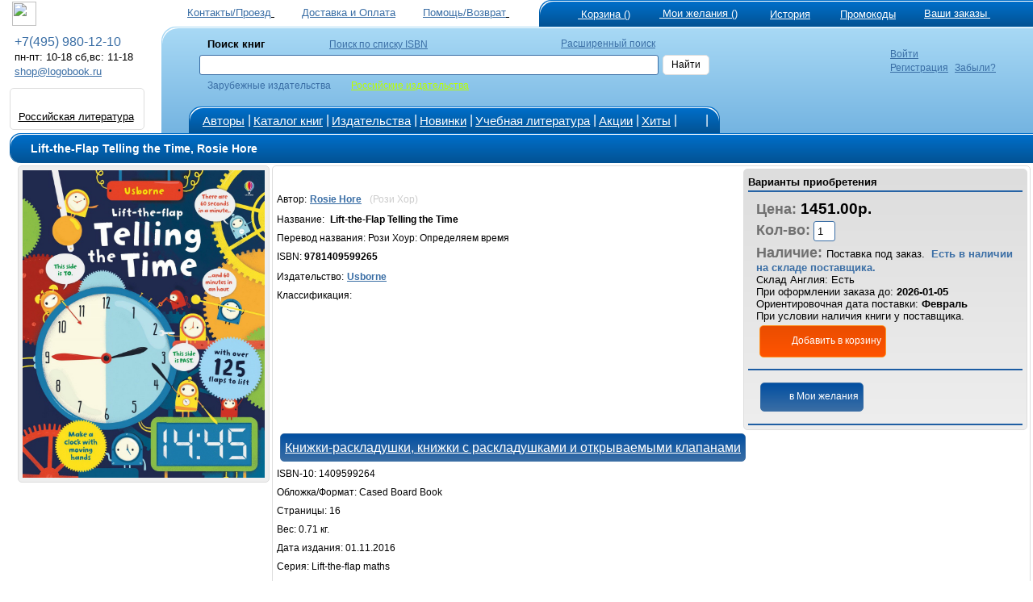

--- FILE ---
content_type: text/css;charset=windows-1251
request_url: https://www.logobook.ru/logo.css
body_size: 22312
content:

body{MARGIN:0px;BACKGROUND-COLOR:#ffffff}
h1,h2,h3{display:inline;font-size:14px;}
form{display:inline;}

a:Link{color:000000;}
A:Visited{color:000000;}
A:Hover{COLOR:#000000;TEXT-DECORATION:none}
A.sgg{color:#000000;font-family:Verdana,Arial;text-decoration:none;font-size:8pt;}
A.sgg:Hover{color:#000000;cursor:default;font-family:Verdana,Arial;font-size:8pt;}

input    {cursor:pointer;margin: 4px; padding: 4px;  border-radius: 3px;border: 1px solid #3a6ea5;BACKGROUND:#ffffff;font-family:arial,helvetica;  font-size:10pt; }
input.sm {cursor:pointer; border: 1px solid #3a6ea5;BACKGROUND:#ffffff;COLOR:#3f486e;font-family:verdana,arial,helvetica; font-size:10pt;}
.bt {BACKGROUND:#3a6ea5;font-size:10pt;COLOR:#FFFFFF; background: linear-gradient(to top,#3a6ea5, #024fa1);padding:10px;}
select {border-radius: 3px;border: 1px solid #3a6ea5;BACKGROUND:#ffffff;font-family:arial,helvetica; padding: 0 0px; font-size: 9pt; }


img{border:0px;}
img.lk{cursor:pointer;} 
font{font-family:Verdana,Arial,Helvetica,sans-serif;font-size:9pt;}
font.sm{font-family:Arial,Verdana,Helvetica,sans-serif;font-size:9pt;}
font.smT{font-family:Open Sans,Arial,sans-serif;font-size:15px;}
font.lm{font-family:Arial,Verdana;font-size:10pt;}
font.tlm{font-family:Arial,Verdana;font-size:10pt;font-weight:bold;color: #FFFFFF;}
font.elt{font-family:Arial,Helvetica,sans-serif;font-size:14pt;COLOR:#2196b0;}
font.eltT{font-family:Arial,Helvetica,sans-serif !important;font-size:12pt;}
font.eltB{font-family:Arial Narrow,Arial,Helvetica,sans-serif;font-size:18px;font-weight:bold;}
font.eltBs{font-family:Arial Narrow,Arial,Helvetica,sans-serif;font-size:16px;}
font.eltBt{font-family:Arial Narrow,Arial,Helvetica,sans-serif;font-size:14pt;font-weight:bold;}
font.eltA{font-family:Arial Narrow,Arial,Helvetica,sans-serif;font-size:14px;}
font.eltC{font-family:Arial,Helvetica,sans-serif;font-size:13pt;color:#2196b0;}
font.st2{font-family:Arial,Verdana,Helvetica,sans-serif;font-size:10pt;}
font.bg2{font-family:Arial,Verdana,Helvetica,sans-serif;font-size:11pt;}
font.eltB2{font-family:Arial Narrow,Arial,Helvetica,sans-serif;font-size:24px;font-weight:bold;}
font.bf1{font-family:Arial Narrow,Arial,Helvetica,sans-serif;font-size:15pt;font-weight:bold;}
font.blm{font-family:Arial,Verdana;font-size:12pt;}
font.ct2{font-family:Arial,Verdana;font-size:14pt;font-weight:bold;}
font.ct3{font-family:Arial,Verdana;font-size:13pt;}
font.ct4{font-family:Arial,Verdana;font-size:12pt;color:#2196b0;}
font.ct5{font-family:Arial,Verdana;font-size:11pt;color:#7bbbff;}

a.elt{color:#2196b0;}
a.elt:Visited{color:#2196b0;}
a.elt:Hover{COLOR:##2196b0;TEXT-DECORATION:none}
div.Separator{CLEAR:none;MARGIN-TOP:4px;font-size:1%;BACKGROUND:url(IMAGES/x1.png) repeat-x center 50%;PADDING-BOTTOM:0px;POSITION:relative;HEIGHT:1px}
td.cl{cursor:hand;}
font.pt{cursor:hand;}
font.wlp{font-family:Arial,Helvetica,sans-serif;font-size:12pt;color: #000000;font-weight:bold;}
font.wls{font-family:Arial,Helvetica,sans-serif;font-size:12pt;color: #000000;}
.td1 {padding: 2 2 2 5px;}

.pop_up_message {z-index:110; position: absolute; top:1; left: 5;  max-width: 500px; display: none;background: #ffffff;  border: 1px solid #dddddd; border-radius: 5px;padding: 5px; }
.logosuggest {z-index:90;position: absolute; left:1; top:1; max-width: 650px; display: none; background: #ffffff; border: 1px solid #3a6ea5; border-radius: 5px;padding: 5px;  margin:0 0 0 0px; }

.bt_wl  { position: relative; display: inline-block;cursor:hand; font-size: 12px; line-height: 23px; background: #3a6ea5; border: 1px solid #3a6ea5; border-radius: 5px;padding: 0 10px; margin: 4px; background: linear-gradient(to top,#3a6ea5, #024fa1); }
.bt_wlm { position: relative; display: inline-block;cursor:hand; font-size: 12px; line-height: 23px; background: #ff5400; border: 1px solid #ff5400; border-radius: 5px;padding: 0 10px; margin: 2px; background: linear-gradient(to top,#ff5400, #ea4d00); }
.bt_bs  { position: relative; display: inline-block;cursor:hand; font-size: 12px; line-height: 23px; background: #ff5400; border: 1px solid #fd9729; border-radius: 5px;padding: 0 10px; margin: 4px; background: linear-gradient(to top,#ff5400, #ea4d00); }
.bt_wt  { position: relative; display: inline-block;cursor:hand; font-size: 12px; line-height: 23px; background: #ffffff; border: 1px solid #dddddd; border-radius: 5px;padding: 0 10px; margin: 4px;  }
.bt_bsN  { position: relative; display: inline-block;cursor:hand; font-size: 12px; line-height: 23px; background: #eeeeee; border: 1px solid #fd9729; border-radius: 5px;padding: 0 10px; margin: 4px; background: linear-gradient(to top,#eeeeee, #dddddd); }

.bt_cancel { position: relative; display: inline-block;cursor:hand; font-size: 12px; line-height: 23px; background: #FFDEDE; border: 1px solid #3a6ea5; border-radius: 5px; padding: 0 5 0 0px; margin: 4px; }
.bt_conf { position: relative; display: inline-block;cursor:hand; font-size: 12px; line-height: 23px; background: #aaf198; border: 1px solid #3a6ea5; border-radius: 5px; padding: 0 5 0 0px; margin: 4px; }
.bt_yp { position: relative; display: inline-block;cursor:hand; font-size: 12px; line-height: 23px; background: #ffea00; border: 1px solid #ffea00; border-radius: 5px;padding: 0 15px; margin: 4px; background: linear-gradient(to top,#fffe9f, #ffea00); }

.mess_warn  {position: relative; display: block; font-size: 12px; background: #ff5400; background: linear-gradient(to top,#ff5400, #ea4d00); border: 1px solid #000000; border-radius: 5px;padding: 5px; margin: 4px; }
.mess_acp   {vertical-align:top; position: relative; display: block;  font-size: 12px; background: #eeeeee; background: linear-gradient(to top,#eeeeee, #dddddd); border: 1px solid #000000; border-radius: 5px;padding: 5px; margin: 4px; }

.objimg {display: inline-block; position: relative;  background: #eeeeee; border: 1px solid #dddddd; border-radius: 5px;padding: 0 5px;padding-top: 5px; padding-bottom: 5px; }
.objimg:hover {box-shadow: 3px 3px 7px 0px rgba(1,1,1,0.5);}
.objimgs {display: inline-block; position: relative;  background: #eeeeee; border: 1px solid #dddddd; border-radius: 3px;padding: 0 3px;padding-top: 3px; padding-bottom: 3px; }
.objimgs:hover {box-shadow: 3px 3px 7px 0px rgba(1,1,1,0.5);}


.ct_tp {position: relative; cursor:hand; background: #7bbbff;border: 1px solid #3a6ea5; border-radius: 5px; background: linear-gradient(to top,#7bbbff, #e0efff);padding: 0 15px; margin: 4px; line-height: 30px;}
.lm_wt {background: #f5f5f5; }
.pl_wt {background: #eeeeee; border: 1px solid #3a6ea5; border-radius: 5px; background: linear-gradient(to top,#eeeeee, #dddddd); }

.pl_am1 {background: #34a853; background: linear-gradient(to top,#12c100, #00f83a);}
.pl_am2 {background: #ffe400; background: linear-gradient(to top,#ffe400, #fff6ae);}
.pl_am7 {background: #7bbbff; background: linear-gradient(to top,#74b4e1, #a8d9f5);}
.pl_l   {background: #eeeeee; background: linear-gradient(to top,#dddddd, #eeeeee);}


.pl_t   {background: #3a6ea5; background: linear-gradient(to top,#3a6ea5, #024fa1);}

.pb_m {nowrap ;position: relative; display: block; cursor:hand; border: 1px solid #FFFFFF; border-radius: 5px; padding: 0 5px;}
.pb_l {nowrap ;position: relative; display: inline-block; cursor:hand; background: #eeeeee;border: 1px solid #3a6ea5; border-radius: 5px; background: linear-gradient(to top,#dddddd, #eeeeee);}
.pb_l:hover{nowrap ;position: relative; display: inline-block; cursor:hand; background: #7bbbff;border: 1px solid #3a6ea5; border-radius: 5px; background: linear-gradient(to top,#98e8ff, #7bbbff);}

.objBlist {display:block; margin: 1px auto 0px; text-align: center;}
.objBl{vertical-align:top;display:inline-block;}
.objBl{background:#ffffff; margin:1px;border: 1px solid #dddddd; border-radius: 3px; white-space:normal;position:relative;min-height:320px;max-height:320px;min-width:230px;max-width:230px;}
.objBl:hover{box-shadow:0px 0px 10px 0px rgba(1,1,1,0.5);}
.objPlist {display:block; margin: 10px auto 0px; }

.cl_m { }
.cl_l {vertical-align: middle; position: relative; display: inline-block; cursor:hand;  background: #ffffff; border: 1px solid #dddddd ;margin:3px; max-height:55px; padding: 10 15px; border-radius: 3px; }
.cl_l:hover{background: #ffe400; background: linear-gradient(to top,#ffe400, #fff6ae);}
 
.cl_f{font-family:Arial Narrow,Arial,Helvetica,sans-serif;font-size:22px;}
.vt_tx {margin-left: 7px; margin-right: 7px; margin-top: 3px; display: block; float: right; }

.pl_dl {width: 40px; height: 22px; margin: 2px; padding: 4 7 0 7px; display: inline-block;font-family:Verdana,Arial; font-size:11pt;  color: #FFFFFF; background: #ff5400; border: 1px solid #ff5400; border-radius: 3px; background: linear-gradient(to top,#ff5400, #ea4d00);}
.pl_dl1 {width: 40px; height: 22px; margin: -5 0 5 0px; padding: 2 1 0 3px; display: inline-block;font-family:Verdana,Arial; font-size:11pt;  color: #FFFFFF; background: #ff5400; border: 1px solid #ff5400; border-radius: 3px; background: linear-gradient(to top,#ff5400, #ea4d00);}

.sl_it1 {width:250px;}
.sl_it2 {width:120px;}
.sl_ity {width:50px;margin-left: 7px;}

.sl_it1_fl {width:250px;BACKGROUND:#ffea00;}
.sl_it2_fl {width:120px;BACKGROUND:#ffea00;}
.sl_ity_fl {width:50px;margin-left: 7px;BACKGROUND:#ffea00;}



.sml1 {width: 65px; height: 60px; margin: 2px; display: inline-block;background-image: url(images/logo_spr_4.png); background-position: 0 0px;  background-repeat: no-repeat;}
.sml2 {width: 65px; height: 60px; margin: 2px; display: inline-block;background-image: url(images/logo_spr_4.png); background-position: 0 -61px;  background-repeat: no-repeat;}
.sml3 {width: 65px; height: 60px; margin: 2px; display: inline-block;background-image: url(images/logo_spr_4.png); background-position: 0 -125px;  background-repeat: no-repeat;}
.sml4 {width: 65px; height: 60px; margin: 2px; display: inline-block;background-image: url(images/logo_spr_4.png); background-position: 0 -190px;  background-repeat: no-repeat;}

.fr1 {width: 152px; height: 21px; margin: 0px; display: inline-block;background-image: url(images/ms_011018.png); background-position: -1 -260px;  background-repeat: no-repeat;}
.fr2 {width: 152px; height: 21px; margin: 0px; display: inline-block;background-image: url(images/ms_011018.png); background-position: -1 -286px;  background-repeat: no-repeat;}
.fr3 {width: 152px; height: 20px; margin: 0px; display: inline-block;background-image: url(images/ms_011018.png); background-position: -1 -312px;  background-repeat: no-repeat;}
.fr4 {width: 152px; height: 20px; margin: 0px; display: inline-block;background-image: url(images/ms_011018.png); background-position: -1 -338px;  background-repeat: no-repeat;}


.fldv { float: left; padding-left: 3px; padding-top: 5px;}
.dbri  {position: absolute ; background: #ffffff;}
.imgCl {background: #ffffff; margin: 0px 0px 0 0; border-radius: 5px; }
.lm_wt2 { min-width:155px;max-width:155px; line-height: 23px; position: relative; display: inline-block;  background: #ffffff; border: 1px solid #dddddd; border-radius: 5px;padding: 5 5px; margin: 2px;  }

.objimgs_new {background: #3a6ea5;color: #FFFFFF; top: 30px; left: 1px; position: absolute; cursor:hand;padding: 4 4 4 4px;border-radius: 0 5px 5px 0;}
.objimgs_new:hover {background:#00f83a;}
.objimgs_hit {background: #ffea00; top: 4px; left: 1px; position: absolute; cursor:hand;padding: 4 4 4 4px;border-radius: 0 5px 5px 0; }
.objimgs_hit:hover {background:#00f83a;}
.objimgs_li {top: 3px; left: 96px; position: absolute;}


.m_tcs  {position: relative; display: block; background: #3a6ea5; border: 0px solid #035293; border-radius: 15px 0 0 0px; padding: 1 0 0 1px; margin: 0px; background: linear-gradient(to top,#035293, #006fca);}
.m_tws  {position: relative; display: block; background: #ffffff; border: 0px solid #035293; border-radius: 15px 0 0 0px; padding: 1 0 0 0px; margin: 0px; }
.m_top  {position: relative; display: block; background: #3a6ea5; border: 0px solid #035293; border-radius: 17px 0 0 0px; padding: 0px; margin: 0px; background: linear-gradient(to top,#035293, #006fca); }
.m_lcs  {position: relative; display: inline-block; background: #3a6ea5; border: 0px solid #035293; border-radius: 0px 10px 10px 0px; padding: 1 1 0 0px; margin:0 0 1 0px; background: linear-gradient(to top,#035293, #006fca);}
.m_lws  {position: relative; display: inline-block; background: #ffffff; border: 0px solid #035293; border-radius: 0px 10px 10px 0px; padding: 1 0 0 0px; margin: 0px; }
.m_lf   {position: relative; display: inline-block; background: #3a6ea5; border: 0px solid #035293; border-radius: 0px 12px 10px 0px; padding: 0px; margin: 0px; background: linear-gradient(to top,#035293, #006fca); }
.m_tmcs  {position: relative; display: inline-block; background: #3a6ea5; border: 0px solid #035293; border-radius: 15px 15px 0 0px; padding: 1 1 0 1px; margin: 0px; background: linear-gradient(to top,#035293, #006fca);}
.m_tmws  {position: relative; display: inline-block; background: #ffffff; border: 0px solid #035293; border-radius: 15px 15px 0 0px; padding: 1 0 0 0px; margin: 0px; }
.m_tmop  {position: relative; display: inline-block; background: #3a6ea5; border: 0px solid #035293; border-radius: 17px 17px 0 0px; padding: 0px; margin: 0px; background: linear-gradient(to top,#035293, #006fca); }
.m_smcs  {position: relative; display: block; background: #74b4e1; border: 0px solid #74b4e1; border-radius: 18px 0px 0 0px; padding: 1 0 0 1px; margin: 0px; background: linear-gradient(to top,#74b4e1, #a8d9f5);}
.m_smws  {position: relative; display: block; background: #ffffff; border: 0px solid #74b4e1; border-radius: 18px 0px 0 0px; padding: 1 0 0 0px; margin: 0px; }
.m_smop  {position: relative; display: block; background: #74b4e1; border: 0px solid #74b4e1; border-radius: 20px 0px 0 0px; padding: 0px; margin: 0px; background: linear-gradient(to top,#74b4e1, #a8d9f5); }
.m_mcs  {position: relative; display: block; background: #3a6ea5; border: 0px solid #035293; border-radius: 13px 00px 00px 13px; padding: 1 0 0 1px; margin:0 0 1 3px; background: linear-gradient(to top,#035293, #006fca);}
.m_mws  {position: relative; display: block; background: #ffffff; border: 0px solid #035293; border-radius: 13px 0px 0px 13px; padding: 1 0 0 0px; margin: 0 0 0 0px; }
.m_mn   {position: relative; display: block; background: #3a6ea5; border: 0px solid #035293; border-radius: 15px 0px 0px 13px; padding: 0px; margin: 0 0 0 0px; background: linear-gradient(to top,#035293, #006fca); }

.cEL {width: 166px; height: 99px; margin:0 0 1 0px; display: inline-block;background-image: url(images/bn_181117.png); background-position: 0 0px;  background-repeat: no-repeat;}
.cPR {width: 165px; height: 99px; margin:0 0 1 0px; display: inline-block;background-image: url(images/bn_181117.png); background-position: 0 -99px;  background-repeat: no-repeat;}
.cMC {width: 165px; height: 99px; margin:0 0 1 0px; display: inline-block;background-image: url(images/bn_181117.png); background-position: 0 -200px;  background-repeat: no-repeat;}
.cCM {width: 165px; height: 47px; margin: 0px; display: inline-block;background-image: url(images/bn_181117.png); background-position: 0 -300px;  background-repeat: no-repeat;}
.cOX {width: 165px; height: 37px; margin:1 0 0 0px; display: inline-block;background-image: url(images/bn_181117.png); background-position: 0 -348px;  background-repeat: no-repeat;}

#bigpic{BORDER-RIGHT:#cccccc 1px solid;BORDER-TOP:#cccccc 1px solid;DISPLAY:none;Z-INDEX:100;BORDER-LEFT:#cccccc 1px solid;BORDER-BOTTOM:#cccccc 1px solid;POSITION:absolute;BACKGROUND-COLOR:white;TEXT-ALIGN:center}
#upbutton {background: url(images/up.svg)  no-repeat top left;  height: 30px; width: 30px; bottom: 10px; right: 10px; padding:10px; cursor: pointer; display: none; position: fixed; z-index: 999;}
#viewerCanvas {width: 1000px; height: 800px;}

.pl_wl  {background: #3a6ea5; border: 1px solid #3a6ea5; border-radius: 5px; background: linear-gradient(to top,#3a6ea5, #024fa1); }
.pl_wls {background: #74b4e1; border: 1px solid #74b4e1; background: linear-gradient(to top,#74b4e1, #a8d9f5);padding: 0 0 2 0px; }
.pl_wlt {background: #3a6ea5; border: 1px solid #3a6ea5; background: linear-gradient(to top,#3a6ea5, #024fa1); }
.pl_wt2 {line-height: 21px; position: relative; display: inline-block; background: #ffffff;  border: 1px solid #dddddd; border-radius: 5px;padding: 5 5px; margin: 2px;  }
.pl_wt4 {line-height: 23px; position: relative; display: inline-block; background: #ffffff;  border: 1px solid #dddddd; border-radius: 5px; padding:2px; margin: 1 1 1 5px;  }
.pl_ps {position: relative; display: inline-block; background: #ffffff;  border: 1px solid #ffffff; border-radius: 5px;padding: 0 2 0 2px; margin: 0 2 0 2px;  }
.bg8 {background: #aaf198;}
.bg11 {background: #fffe9f;}
.bg12 {background: #ffea00;}
.bg22 {background: #e0efff;}
.w95 {width:96%;}
.arSVG {fill: #dddddd; vertical-align:middle; padding: 0 5 0 5px;}

.va_m {vertical-align:middle;}
.df_l {float: left;}
.in_w { max-width: 35px;}
.p_5 {padding:5px;}
.p_15 {padding:5 10 5 10px;}
.m_5 {margin:5px;}
.p_10 {padding:10px;}
.m_10 {margin:10px;}
.w_20 {max-width:30px;}
.fmd{font-family:Verdana,Arial,Helvetica; font-size:10pt;}
.fbd{font-family:Verdana,Arial,Helvetica;font-size:18pt;}
.Mpl_t {background: #3a6ea5; border: 1px solid #3a6ea5; background: linear-gradient(to top,#3a6ea5, #024fa1); padding:10 0 10 10px; }
.c_p{cursor:pointer;}
.w100 {width:100%;}
.bg2 {background: #eeeeee;}
.cf3 {color: #3a6ea5;}
.cl5 {color: #12c100;}
.cl1 {color: #ff0000;}
.cl2 {color: #eeeeee;}
.cl3 {color: #dddddd;}
.cl9 {color: #707070;}
.pl_wtp {float: right; background: #ffffff; background: linear-gradient(to top,#eeeeee, #dddddd); line-height: 21px; min-width:340px;max-width:340px; position: relative; display: inline-block; border: 1px solid #dddddd; border-radius: 5px;padding: 5 5px; margin: -2 -2 0 0px;  }
.bg_gsm1sm2 {background: linear-gradient(to top,#74b4e1, #a8d9f5);}
.bg_gbsbs1 {background: linear-gradient(to top,#ff5400, #ea4d00);}
.bg_gcl5cl20 {background: linear-gradient(to top,#12c100, #00f83a);}
.m_obl {margin:6 2 2 2px; padding:5 10 3 10px;}
.p_b0 {padding:10 10 0 10px;}
.objBltam {vertical-align:top;display:inline-block;}
.objBltam{background:#ffffff; margin:2px;border: 1px solid #dddddd; border-radius: 3px; white-space:normal;position:relative;min-height:600px;max-height:600px;min-width:280px;max-width:280px;}
.objBltam:hover {box-shadow:0px 0px 10px 0px rgba(1,1,1,0.5);}
.btam {margin:1px;padding:1px;}
.br5  {border-radius: 5px;}
.tm_wt2 { line-height: 24px; position: relative; display: inline-block; padding: 23 0 0 0px; margin: 2px;  }
.pm_2 {margin:5 0 10 0px;padding:2px;}
.sl_it3 {width:350px;}
.cl0 {color: #ffffff;}
.va_t {vertical-align:top;}
.mw_d1{ min-width: 460px;max-width: 460px;}
.pl_wtppl {float: left; background: #ffffff; background: linear-gradient(to top,#ffffff, #eeeeee); line-height: 21px; min-width:480px;max-width:480px; position: relative; display: inline-block; border: 1px solid #dddddd; border-radius: 5px;padding: 5 5px; margin: -2 -2 0 0px;  }
.m_0 {margin:0px;}
.p_0 {padding:0px;}
.df_r {float: right;}
.gr_d1 {background: linear-gradient(to top,#eeeeee, #dddddd);}
.ti_pad {position:relative; margin: 0 0 0 -12px; padding: 0 0 1 0px; }
.ti2_pad {position:relative; margin: 0 0 0 -11px; padding: 0 0 1 0px; }
.tbi_pad {position:relative; margin: 0 0 0 0px; padding: 0 0 1 0px; }
.p_3 {padding:3px;}
.rr {text-align:right;}
.ll {text-align:left;}
.p_20 {padding:20px;}
.m_20 {margin:20px;}
.cl0 {color: #ffffff;}
.cc {text-align:center;}
.br_mn {border: 1px solid #3a6ea5;}
.bt_wt2  { position: relative; cursor:hand; font-size: 12px; line-height: 23px; background: #ffffff; border: 1px solid #dddddd; border-radius: 5px;padding: 0 10px; margin: 4px;  }
.imsvgU {fill: #8b3ffd; }

.pl_wt3 {line-height: 23px; position: relative; display: inline-block; background: #ffffff;  border: 1px solid #dddddd; border-radius: 5px;  padding: 5 5px;margin: 0 2 0 2px;  min-width:95%;    }
.pl_wt3n {line-height: 28px; position: relative; display: inline-block; background: #ffffff;  border: 1px solid #dddddd; border-radius: 5px; padding: 10px; margin:0px;}

.menu-btn {font-family:Arial Narrow,Arial;font-size:16px; font-weight:bold; width: 80px; height: 60; padding: 0px; background: #74b4e1;  background: linear-gradient(to top,#74b4e1, #a8d9f5);color: #FFFFFF;text-align: center;  cursor: pointer; border: 0px;}
.menu-btn:hover {opacity: 0.6;}
.intB{font-family:Arial Narrow,Arial,Helvetica,sans-serif;font-size:16pt;}
ul { margin: 0; padding: 0;}
.imsvg1 {cursor:hand; vertical-align: middle;}
.imsvg2 {cursor:hand; vertical-align: bottom;}
.imsvgW {fill: #ffffff; cursor:hand; vertical-align: middle; padding: 0 3 0 3px; }
.imsvgW:hover {fill:#00f83a;}
.imsvgMs {fill: #3a6ea5; cursor:hand; vertical-align: middle; padding: 0 3 0 3px; }
.imsvgMs:hover {fill:#00f83a;}
.imsvgMn {fill: #dddddd; cursor:hand; vertical-align: middle; padding: 0 3 0 3px; }
.imsvgM {fill: #707070; cursor:hand; vertical-align: middle; padding: 2 2 2 2px; }
.imsvgM:hover {fill:#00f83a;}
.imsvgBi {fill: #000000; vertical-align: middle;  padding: 3 3 3 3px; }
.imsvgB {fill: #000000;  cursor:hand; vertical-align: middle; padding: 0 3 0 3px; }
.imsvgB:hover {fill:#00f83a;}
.imsvgW2 {fill: #ffffff; cursor:hand; vertical-align: middle;padding: 2px;  }
.imsvgW2:hover {fill:#00f83a;}
.imsvgMh {fill: #3a6ea5; vertical-align: middle; padding: 0 3 0 3px; }


.jssorb051 .i {position:absolute;cursor:pointer;}
.jssorb051 .i .b {fill:#fff;fill-opacity:0.5;stroke:#000;stroke-width:400;stroke-miterlimit:10;stroke-opacity:0.5;}
.jssorb051 .i:hover .b {fill-opacity:.7;}
.jssorb051 .iav .b {fill:#3a6ea5;fill-opacity: 1;}
.jssorb051 .i.idn {opacity:.3;}

.jssora051 {display:block;position:absolute;cursor:pointer;}
.jssora051 .a {fill:none;stroke:#dddddd;stroke-width:900;stroke-miterlimit:10;}
.jssora051:hover {opacity:.8;}
.jssora051.jssora051dn {opacity:.5;}
.jssora051.jssora051ds {opacity:.3;pointer-events:none;}


